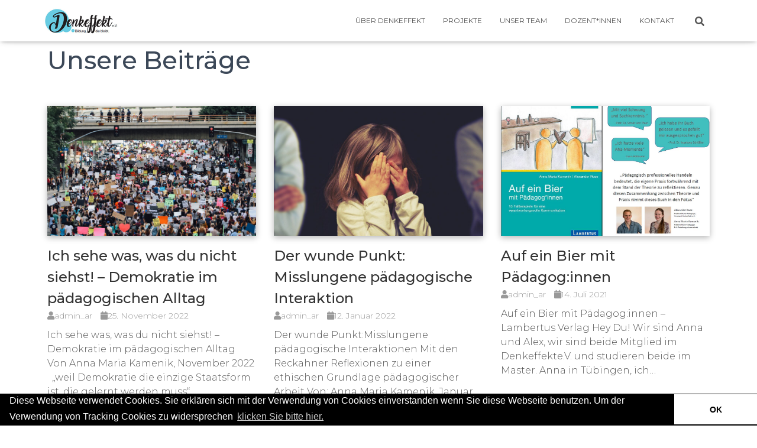

--- FILE ---
content_type: text/css
request_url: https://www.denkeffekt.org/wp-content/uploads/elementor/css/post-900.css?ver=1694655841
body_size: 867
content:
.elementor-900 .elementor-element.elementor-element-767f23e{--spacer-size:16px;}.elementor-900 .elementor-element.elementor-element-dea01c6 .obfx-grid-col-image{height:220px;}.elementor-900 .elementor-element.elementor-element-dea01c6 .obfx-grid-col-content{text-align:left;}.elementor-900 .elementor-element.elementor-element-dea01c6 .obfx-grid-wrapper{padding-right:calc( 15px );padding-left:calc( 15px );padding-bottom:30px;}.elementor-900 .elementor-element.elementor-element-dea01c6 .obfx-grid-container{margin-left:calc( -15px );margin-right:calc( -15px );}.elementor-900 .elementor-element.elementor-element-dea01c6 .obfx-grid-footer a{color:#ffffff;}.elementor-900 .elementor-element.elementor-element-5ad182d{--spacer-size:50px;}@media(max-width:1024px){.elementor-900 .elementor-element.elementor-element-dea01c6 .obfx-grid-col-content{text-align:left;}}@media(max-width:767px){.elementor-900 .elementor-element.elementor-element-dea01c6 .obfx-grid-col-content{text-align:center;}}

--- FILE ---
content_type: text/plain
request_url: https://www.google-analytics.com/j/collect?v=1&_v=j102&aip=1&a=1190055776&t=pageview&_s=1&dl=https%3A%2F%2Fwww.denkeffekt.org%2Fblog%2F&ul=en-us%40posix&dt=Denkeffekt%20Blog%20-%20denkeffekt&sr=1280x720&vp=1280x720&_u=YEDAAUABAAAAACAAI~&jid=1801819717&gjid=90294078&cid=17347551.1769218021&tid=UA-131343256-1&_gid=2007805824.1769218021&_r=1&_slc=1&z=649921015
body_size: -450
content:
2,cG-ECE0NQ104K